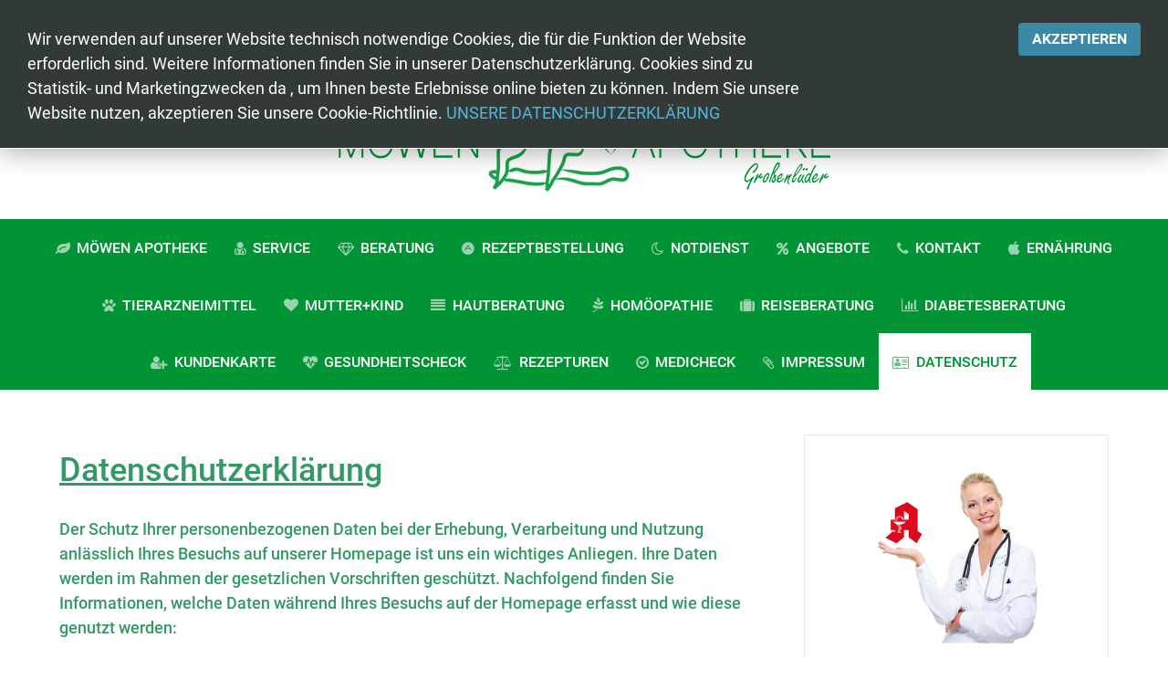

--- FILE ---
content_type: text/html; charset=utf-8
request_url: https://moewenapotheke.com/index.php/datenschutz
body_size: 74735
content:
<!DOCTYPE html>
<html lang="de-DE" dir="ltr">
        <head>
    
            <meta name="viewport" content="width=device-width, initial-scale=1.0">
        <meta http-equiv="X-UA-Compatible" content="IE=edge" />
        

                <link rel="icon" type="image/x-icon" href="/images/Favicon.png" />
        
                <link rel="apple-touch-icon" sizes="180x180" href="/Moewen-Apotheke">
        <link rel="icon" sizes="192x192" href="/Moewen-Apotheke">
            
         <meta charset="utf-8" />
	<base href="https://moewenapotheke.com/index.php/datenschutz" />
	<meta name="keywords" content="Möwen Apotheke Großenlüder, Möwen-Apotheke, Notdienst Hessen, Apotheken Angebote, Medicheck, Homöopathie, Diabetesberatung, Blutzuckermessgerät, apotheke großenlüder, apotheke ipsen, Möwen Apotheke Telefonnummer" />
	<meta name="robots" content="noindex, nofollow" />
	<meta name="description" content="Möwen-Apotheke Großenlüder | Lauterbacherstr.1 | Inh. Gunnar Ipsen Tel: 06648-7234 | Öffnungszeiten Mo.-Fr. 8:30 - 18:00 | Sa. 8:30 - 13:00 | Startseite  der Möwen Apotheke" />
	<meta name="generator" content="Joomla! - Open Source Content Management" />
	<title>DATENSCHUTZ</title>
	<link href="https://moewenapotheke.com/index.php/component/search/?Itemid=155&amp;format=opensearch" rel="search" title="Suchen moewenapotheke.com" type="application/opensearchdescription+xml" />
	<link href="/media/gantry5/engines/nucleus/css-compiled/nucleus.css" rel="stylesheet" />
	<link href="/templates/g5_hydrogen/custom/css-compiled/hydrogen_10.css" rel="stylesheet" />
	<link href="/media/gantry5/assets/css/bootstrap-gantry.css" rel="stylesheet" />
	<link href="/media/gantry5/engines/nucleus/css-compiled/joomla.css" rel="stylesheet" />
	<link href="/media/jui/css/icomoon.css" rel="stylesheet" />
	<link href="/media/gantry5/assets/css/font-awesome.min.css" rel="stylesheet" />
	<link href="/templates/g5_hydrogen/custom/css-compiled/hydrogen-joomla_10.css" rel="stylesheet" />
	<link href="/templates/g5_hydrogen/custom/css-compiled/custom_10.css" rel="stylesheet" />
	<style>
div.mod_search120 input[type="search"]{ width:auto; }#easycookieinfo {
	position: fixed;
	width: 100%;top:0px;
	right: 0;
	left: 0;
	z-index: 10000;
	background: #323A38;
	color: #FFFFFF;
	border-top: 1px solid #FFFFFF;
	border-bottom: 1px solid #FFFFFF;
	border-top:none;
	box-shadow: 0 0 30px rgba(0, 0, 0, 0.4);
	padding: 25px 0;
	box-sizing: border-box;
}

#easycookieinfo .text {
	text-align: center;
	font-size: 16px;
	padding: 0 15px 30px 15px;
	box-sizing: border-box;
}

#easycookieinfo .text > a {
	color: #51B7DE;
	text-decoration: none;
}

#easycookieinfo .text > a:hover,
#easycookieinfo .text > a:active,
#easycookieinfo .text > a:focus {
	text-decoration: underline;
}

#easycookieinfo .accept {
	text-align: center;
	box-sizing: border-box;
}

#easycookieinfo .accept > a {
	display: inline-block;
	background: #3C89A7;
	color: #FFFFFF;
	padding: 8px 15px;
	margin: 0;
	font-size: 16px;
	line-height:20px;
	text-align: center;
	vertical-align: middle;
	font-weight: bold;
	text-transform: uppercase;
	border: none;
	-webkit-border-radius: 4px;
	-moz-border-radius: 4px;
    border-radius: 4px;
	text-shadow: none;
	text-decoration: none;
}

#easycookieinfo .accept > a:hover,
#easycookieinfo .accept > a:focus,
#easycookieinfo .accept > a:active {
	background-color: #367B96;
	color: #FFFFFF;
	text-decoration: none;
}

@media (min-width: 700px) {
	#easycookieinfo .text {
		float: left;
		font-size: 18px;
		width: 70%;
		text-align: left;
		padding: 4px 15px 0 30px;		
	}

	#easycookieinfo .accept {
		float: right;
		width: 30%;
		text-align: right;
		padding: 0 30px 0 15px;	
	}
}
	</style>
	<script src="/media/jui/js/jquery.min.js?0d656923673d4de40d61d7ba5124bdf1"></script>
	<script src="/media/jui/js/jquery-noconflict.js?0d656923673d4de40d61d7ba5124bdf1"></script>
	<script src="/media/jui/js/jquery-migrate.min.js?0d656923673d4de40d61d7ba5124bdf1"></script>
	<script src="/media/system/js/caption.js?0d656923673d4de40d61d7ba5124bdf1"></script>
	<!--[if lt IE 9]><script src="/media/system/js/html5fallback.js?0d656923673d4de40d61d7ba5124bdf1"></script><![endif]-->
	<script src="/media/jui/js/bootstrap.min.js?0d656923673d4de40d61d7ba5124bdf1"></script>
	<script>
jQuery(window).on('load',  function() {
				new JCaption('img.caption');
			});
	</script>

    
                
</head>

    <body class="gantry site com_content view-article no-layout no-task dir-ltr itemid-155 outline-10 g-offcanvas-left g-home g-style-preset1">
        
                    

        <div id="g-offcanvas"  data-g-offcanvas-swipe="1" data-g-offcanvas-css3="1">
                        <div class="g-grid">                        

        <div class="g-block size-100">
             <div id="mobile-menu-1733-particle" class="g-content g-particle">            <div id="g-mobilemenu-container" data-g-menu-breakpoint="48rem"></div>
            </div>
        </div>
            </div>
    </div>
        <div id="g-page-surround">
            <div class="g-offcanvas-hide g-offcanvas-toggle" role="navigation" data-offcanvas-toggle aria-controls="g-offcanvas" aria-expanded="false"><i class="fa fa-fw fa-bars"></i></div>                        

                                            
                <header id="g-header">
                <div class="g-container">                                <div class="g-grid">                        

        <div class="g-block size-100">
             <div id="mobile-menu-8663-particle" class="g-content g-particle">            <div id="g-mobilemenu-container" data-g-menu-breakpoint="48rem"></div>
            </div>
        </div>
            </div>
                            <div class="g-grid">                        

        <div class="g-block size-100 nomarginall">
             <div id="sample-1008-particle" class="g-content g-particle">            <div class="sample-content">
		<div class="g-grid">
			<div class="g-block">
				<div class="g-content">
					<img src="/images/Logo.gif" class="logo-large" alt="" />																			</div>
			</div>
		</div>
		<div class="g-grid">
					</div>
	</div>
            </div>
        </div>
            </div>
            </div>
        
    </header>
                                
                <section id="g-navigation">
                <div class="g-container">                                <div class="g-grid">                        

        <div class="g-block size-100">
             <div id="menu-2067-particle" class="g-content g-particle">            <nav class="g-main-nav" data-g-hover-expand="true">
        <ul class="g-toplevel">
                                                                                                                
        
                
        
                
        
        <li class="g-menu-item g-menu-item-type-component g-menu-item-103 g-standard  ">
                            <a class="g-menu-item-container" href="/index.php">
                                                <i class="fa fa-leaf" aria-hidden="true"></i>
                                                    <span class="g-menu-item-content">
                                    <span class="g-menu-item-title">MÖWEN APOTHEKE </span>
            
                    </span>
                                                </a>
                                </li>
    
                                                                                                
        
                
        
                
        
        <li class="g-menu-item g-menu-item-type-component g-menu-item-104 g-standard  ">
                            <a class="g-menu-item-container" href="/index.php/service">
                                                <i class="fa fa-user-md" aria-hidden="true"></i>
                                                    <span class="g-menu-item-content">
                                    <span class="g-menu-item-title">SERVICE</span>
            
                    </span>
                                                </a>
                                </li>
    
                                                                                                
        
                
        
                
        
        <li class="g-menu-item g-menu-item-type-component g-menu-item-120 g-standard  ">
                            <a class="g-menu-item-container" href="/index.php/beratung">
                                                <i class="fa fa-diamond" aria-hidden="true"></i>
                                                    <span class="g-menu-item-content">
                                    <span class="g-menu-item-title">BERATUNG</span>
            
                    </span>
                                                </a>
                                </li>
    
                                                                                                
        
                
        
                
        
        <li class="g-menu-item g-menu-item-type-component g-menu-item-135 g-standard  ">
                            <a class="g-menu-item-container" href="/index.php/rezeptbestellung">
                                                <i class="fa fa-adn" aria-hidden="true"></i>
                                                    <span class="g-menu-item-content">
                                    <span class="g-menu-item-title">REZEPTBESTELLUNG</span>
            
                    </span>
                                                </a>
                                </li>
    
                                                                                                
        
                
        
                
        
        <li class="g-menu-item g-menu-item-type-component g-menu-item-107 g-standard  ">
                            <a class="g-menu-item-container" href="/index.php/notdienst">
                                                <i class="fa fa-moon-o" aria-hidden="true"></i>
                                                    <span class="g-menu-item-content">
                                    <span class="g-menu-item-title">NOTDIENST</span>
            
                    </span>
                                                </a>
                                </li>
    
                                                                                                
        
                
        
                
        
        <li class="g-menu-item g-menu-item-type-component g-menu-item-105 g-standard  ">
                            <a class="g-menu-item-container" href="/index.php/monats-angebote">
                                                <i class="fa fa-percent" aria-hidden="true"></i>
                                                    <span class="g-menu-item-content">
                                    <span class="g-menu-item-title">ANGEBOTE</span>
            
                    </span>
                                                </a>
                                </li>
    
                                                                                                
        
                
        
                
        
        <li class="g-menu-item g-menu-item-type-component g-menu-item-138 g-standard  ">
                            <a class="g-menu-item-container" href="/index.php/kontakt-aufnehmen">
                                                <i class="fa fa-phone" aria-hidden="true"></i>
                                                    <span class="g-menu-item-content">
                                    <span class="g-menu-item-title">KONTAKT</span>
            
                    </span>
                                                </a>
                                </li>
    
                                                                                                
        
                
        
                
        
        <li class="g-menu-item g-menu-item-type-component g-menu-item-123 g-standard  ">
                            <a class="g-menu-item-container" href="/index.php/ernaehrung">
                                                <i class="fa fa-apple" aria-hidden="true"></i>
                                                    <span class="g-menu-item-content">
                                    <span class="g-menu-item-title">ERNÄHRUNG</span>
            
                    </span>
                                                </a>
                                </li>
    
                                                                                                
        
                
        
                
        
        <li class="g-menu-item g-menu-item-type-component g-menu-item-136 g-standard  ">
                            <a class="g-menu-item-container" href="/index.php/tierarzneimittel">
                                                <i class="fa fa-paw" aria-hidden="true"></i>
                                                    <span class="g-menu-item-content">
                                    <span class="g-menu-item-title">TIERARZNEIMITTEL</span>
            
                    </span>
                                                </a>
                                </li>
    
                                                                                                
        
                
        
                
        
        <li class="g-menu-item g-menu-item-type-component g-menu-item-124 g-standard  ">
                            <a class="g-menu-item-container" href="/index.php/mutter-kind">
                                                <i class="fa fa-heart" aria-hidden="true"></i>
                                                    <span class="g-menu-item-content">
                                    <span class="g-menu-item-title">MUTTER+KIND</span>
            
                    </span>
                                                </a>
                                </li>
    
                                                                                                
        
                
        
                
        
        <li class="g-menu-item g-menu-item-type-component g-menu-item-125 g-standard  ">
                            <a class="g-menu-item-container" href="/index.php/hautberatung">
                                                <i class="fa fa-align-justify" aria-hidden="true"></i>
                                                    <span class="g-menu-item-content">
                                    <span class="g-menu-item-title">HAUTBERATUNG</span>
            
                    </span>
                                                </a>
                                </li>
    
                                                                                                
        
                
        
                
        
        <li class="g-menu-item g-menu-item-type-component g-menu-item-126 g-standard  ">
                            <a class="g-menu-item-container" href="/index.php/homoeopathie">
                                                <i class="fa fa-pagelines" aria-hidden="true"></i>
                                                    <span class="g-menu-item-content">
                                    <span class="g-menu-item-title">HOMÖOPATHIE</span>
            
                    </span>
                                                </a>
                                </li>
    
                                                                                                
        
                
        
                
        
        <li class="g-menu-item g-menu-item-type-component g-menu-item-127 g-standard  ">
                            <a class="g-menu-item-container" href="/index.php/reiseapotheke">
                                                <i class="fa fa-suitcase" aria-hidden="true"></i>
                                                    <span class="g-menu-item-content">
                                    <span class="g-menu-item-title">REISEBERATUNG</span>
            
                    </span>
                                                </a>
                                </li>
    
                                                                                                
        
                
        
                
        
        <li class="g-menu-item g-menu-item-type-component g-menu-item-128 g-standard  ">
                            <a class="g-menu-item-container" href="/index.php/diabetes">
                                                <i class="fa fa-bar-chart-o" aria-hidden="true"></i>
                                                    <span class="g-menu-item-content">
                                    <span class="g-menu-item-title">DIABETESBERATUNG</span>
            
                    </span>
                                                </a>
                                </li>
    
                                                                                                
        
                
        
                
        
        <li class="g-menu-item g-menu-item-type-component g-menu-item-129 g-standard  ">
                            <a class="g-menu-item-container" href="/index.php/kundenkartenservice">
                                                <i class="fa fa-user-plus" aria-hidden="true"></i>
                                                    <span class="g-menu-item-content">
                                    <span class="g-menu-item-title">KUNDENKARTE</span>
            
                    </span>
                                                </a>
                                </li>
    
                                                                                                
        
                
        
                
        
        <li class="g-menu-item g-menu-item-type-component g-menu-item-130 g-standard  ">
                            <a class="g-menu-item-container" href="/index.php/gesundheitscheck">
                                                <i class="fa fa-heartbeat" aria-hidden="true"></i>
                                                    <span class="g-menu-item-content">
                                    <span class="g-menu-item-title">GESUNDHEITSCHECK</span>
            
                    </span>
                                                </a>
                                </li>
    
                                                                                                
        
                
        
                
        
        <li class="g-menu-item g-menu-item-type-component g-menu-item-131 g-standard  ">
                            <a class="g-menu-item-container" href="/index.php/rezepturen">
                                                <i class="fa fa-balance-scale" aria-hidden="true"></i>
                                                    <span class="g-menu-item-content">
                                    <span class="g-menu-item-title">REZEPTUREN</span>
            
                    </span>
                                                </a>
                                </li>
    
                                                                                                
        
                
        
                
        
        <li class="g-menu-item g-menu-item-type-component g-menu-item-132 g-standard  ">
                            <a class="g-menu-item-container" href="/index.php/medikamentencheck">
                                                <i class="fa fa-check-circle-o" aria-hidden="true"></i>
                                                    <span class="g-menu-item-content">
                                    <span class="g-menu-item-title">MEDICHECK</span>
            
                    </span>
                                                </a>
                                </li>
    
                                                                                                
        
                
        
                
        
        <li class="g-menu-item g-menu-item-type-component g-menu-item-121 g-standard  ">
                            <a class="g-menu-item-container" href="/index.php/impressum">
                                                <i class="fa fa-paperclip" aria-hidden="true"></i>
                                                    <span class="g-menu-item-content">
                                    <span class="g-menu-item-title">IMPRESSUM</span>
            
                    </span>
                                                </a>
                                </li>
    
                                                                                                
        
                
        
                
        
        <li class="g-menu-item g-menu-item-type-component g-menu-item-155 active g-standard  ">
                            <a class="g-menu-item-container" href="/index.php/datenschutz">
                                                <i class="fa fa-vcard-o" aria-hidden="true"></i>
                                                    <span class="g-menu-item-content">
                                    <span class="g-menu-item-title">DATENSCHUTZ</span>
            
                    </span>
                                                </a>
                                </li>
    
    
        </ul>
    </nav>
            </div>
        </div>
            </div>
            </div>
        
    </section>
                                
                <main id="g-main">
                <div class="g-container">                                <div class="g-grid">                        

        <div class="g-block size-100">
             <div class="g-system-messages">
                                            <div id="system-message-container">
    </div>

            
    </div>
        </div>
            </div>
                            <div class="g-grid">                        

        <div class="g-block size-68">
             <div class="g-content">
                                                            <div class="platform-content row-fluid"><div class="span12"><div class="item-page" itemscope itemtype="https://schema.org/Article">
	<meta itemprop="inLanguage" content="de-DE" />
	
		
						
		
	
	
		
								<div itemprop="articleBody">
		<h1 style="text-align: left;"><span style="text-decoration: underline;"><span style="color: #339966; text-decoration: underline;">Datenschutzerklärung</span></span></h1>
<h4><span style="color: #339966;">Der Schutz Ihrer personenbezogenen Daten bei der Erhebung, Verarbeitung und Nutzung anlässlich Ihres Besuchs auf unserer Homepage ist uns ein wichtiges Anliegen. Ihre Daten werden im Rahmen der gesetzlichen Vorschriften geschützt. Nachfolgend finden Sie Informationen, welche Daten während Ihres Besuchs auf der Homepage erfasst und wie diese genutzt werden:</span></h4>
<h4><span style="color: #339966;">Diese Datenschutzerklärung klärt Sie über die Art, den Umfang und Zweck der Verarbeitung von personenbezogenen Daten (nachfolgend kurz „Daten“) innerhalb unseres Onlineangebotes und der mit ihm verbundenen Webseiten, Funktionen und Inhalte sowie externen Onlinepräsenzen, wie z.B. Google Maps auf (nachfolgend gemeinsam bezeichnet als „Onlineangebot“). Im Hinblick auf die verwendeten Begrifflichkeiten, wie z.B. „Verarbeitung“ oder „Verantwortlicher“ verweisen wir auf die Definitionen im Art. 4 der Datenschutzgrundverordnung (DSGVO).</span><br /><br /></h4>
<h4 id="dsg-general-controller"><span style="text-decoration: underline; color: #339966;">Verantwortlicher</span></h4>
<h4><span style="color: #339966;">Gunnar Ipsen e. K.</span></h4>
<h4><span style="color: #339966;">Möwen-Apotheke | Lauterbacherstr. 1 | 36137 Großenlüder</span></h4>
<h4><span style="color: #339966;">Tel  06648 7234 | Fax  06648 8992<span style="text-decoration: underline;"><br /><br /></span>E-Mail  <span id="cloak4f11d665cdfff42c66a1e2d4013d6c6d">Diese E-Mail-Adresse ist vor Spambots geschützt! Zur Anzeige muss JavaScript eingeschaltet sein!</span><script type='text/javascript'>
				document.getElementById('cloak4f11d665cdfff42c66a1e2d4013d6c6d').innerHTML = '';
				var prefix = '&#109;a' + 'i&#108;' + '&#116;o';
				var path = 'hr' + 'ef' + '=';
				var addy4f11d665cdfff42c66a1e2d4013d6c6d = '&#105;nf&#111;' + '&#64;';
				addy4f11d665cdfff42c66a1e2d4013d6c6d = addy4f11d665cdfff42c66a1e2d4013d6c6d + 'm&#111;&#101;w&#101;n&#97;p&#111;th&#101;k&#101;' + '&#46;' + 'c&#111;m';
				var addy_text4f11d665cdfff42c66a1e2d4013d6c6d = '&#105;nf&#111;' + '&#64;' + 'm&#111;&#101;w&#101;n&#97;p&#111;th&#101;k&#101;' + '&#46;' + 'c&#111;m';document.getElementById('cloak4f11d665cdfff42c66a1e2d4013d6c6d').innerHTML += '<a style="color: #339966;" ' + path + '\'' + prefix + ':' + addy4f11d665cdfff42c66a1e2d4013d6c6d + '\'>'+addy_text4f11d665cdfff42c66a1e2d4013d6c6d+'<\/a>';
		</script>  |  Web   <a style="color: #339966;" href="http://www.moewenapotheke">www.moewenapotheke</a>.com</span><br /><br /></h4>
<h4 id="dsg-general-datatype"><span style="text-decoration: underline; color: #339966;">Arten der verarbeiteten Daten:</span></h4>
<h4><span style="color: #339966;">- Bestandsdaten (z.B., Namen, Adressen).</span><br /><span style="color: #339966;">- Kontaktdaten (z.B., E-Mail, Telefonnummern).</span><br /><span style="color: #339966;">- Inhaltsdaten (z.B., Texteingaben, Fotografien, Videos).</span><br /><span style="color: #339966;">- Nutzungsdaten (z.B., besuchte Webseiten, Interesse an Inhalten, Zugriffszeiten).</span><br /><span style="color: #339966;">- Meta-/Kommunikationsdaten (z.B., Geräte-Informationen, IP-Adressen).</span></h4>
<h4 id="dsg-general-datasubjects"><span style="text-decoration: underline; color: #339966;">Kategorien betroffener Personen</span></h4>
<h4><span style="color: #339966;">Besucher und Nutzer des Onlineangebotes (Nachfolgend bezeichnen wir die betroffenen Personen zusammenfassend auch als „Nutzer“).</span></h4>
<h4 id="dsg-general-purpose"><span style="text-decoration: underline; color: #339966;">Zweck der Verarbeitung</span></h4>
<h4><span style="color: #339966;">- Zurverfügungstellung des Onlineangebotes, seiner Funktionen und Inhalte.</span><br /><span style="color: #339966;">- Beantwortung von Kontaktanfragen und Kommunikation mit Nutzern.</span><br /><span style="color: #339966;">- Sicherheitsmaßnahmen.</span><br /><span style="color: #339966;">- Reichweitenmessung/Marketing</span></h4>
<h4 id="dsg-general-terms"><span style="text-decoration: underline; color: #339966;">Verwendete Begrifflichkeiten</span></h4>
<h4><span style="color: #339966;">„Personenbezogene Daten“ sind alle Informationen, die sich auf eine identifizierte oder identifizierbare natürliche Person (im Folgenden „betroffene Person“) beziehen; als identifizierbar wird eine natürliche Person angesehen, die direkt oder indirekt, insbesondere mittels Zuordnung zu einer Kennung wie einem Namen, zu einer Kennnummer, zu Standortdaten, zu einer Online-Kennung (z.B. Cookie) oder zu einem oder mehreren besonderen Merkmalen identifiziert werden kann, die Ausdruck der physischen, physiologischen, genetischen, psychischen, wirtschaftlichen, kulturellen oder sozialen Identität dieser natürlichen Person sind.</span><br /><br /><span style="color: #339966;">„Verarbeitung“ ist jeder mit oder ohne Hilfe automatisierter Verfahren ausgeführte Vorgang oder jede solche Vorgangsreihe im Zusammenhang mit personenbezogenen Daten. Der Begriff reicht weit und umfasst praktisch jeden Umgang mit Daten.</span><br /><br /><span style="color: #339966;">„Pseudonymisierung“ die Verarbeitung personenbezogener Daten in einer Weise, dass die personenbezogenen Daten ohne Hinzuziehung zusätzlicher Informationen nicht mehr einer spezifischen betroffenen Person zugeordnet werden können, sofern diese zusätzlichen Informationen gesondert aufbewahrt werden und technischen und organisatorischen Maßnahmen unterliegen, die gewährleisten, dass die personenbezogenen Daten nicht einer identifizierten oder identifizierbaren natürlichen Person zugewiesen werden.</span><br /><br /><span style="color: #339966;">„Profiling“ jede Art der automatisierten Verarbeitung personenbezogener Daten, die darin besteht, dass diese personenbezogenen Daten verwendet werden, um bestimmte persönliche Aspekte, die sich auf eine natürliche Person beziehen, zu bewerten, insbesondere um Aspekte bezüglich Arbeitsleistung, wirtschaftliche Lage, Gesundheit, persönliche Vorlieben, Interessen, Zuverlässigkeit, Verhalten, Aufenthaltsort oder Ortswechsel dieser natürlichen Person zu analysieren oder vorherzusagen.</span><br /><br /><span style="color: #339966;">Als „Verantwortlicher“ wird die natürliche oder juristische Person, Behörde, Einrichtung oder andere Stelle, die allein oder gemeinsam mit anderen über die Zwecke und Mittel der Verarbeitung von personenbezogenen Daten entscheidet, bezeichnet.</span><br /><br /><span style="color: #339966;">„Auftragsverarbeiter“ eine natürliche oder juristische Person, Behörde, Einrichtung oder andere Stelle, die personenbezogene Daten im Auftrag des Verantwortlichen verarbeitet.</span></h4>
<h4 id="dsg-general-legalbasis"><span style="text-decoration: underline; color: #339966;">Maßgebliche Rechtsgrundlagen</span></h4>
<h4><span style="color: #339966;">Nach Maßgabe des Art. 13 DSGVO teilen wir Ihnen die Rechtsgrundlagen unserer Datenverarbeitungen mit. Sofern die Rechtsgrundlage in der Datenschutzerklärung nicht genannt wird, gilt Folgendes: Die Rechtsgrundlage für die Einholung von Einwilligungen ist Art. 6 Abs. 1 lit. a und Art. 7 DSGVO, die Rechtsgrundlage für die Verarbeitung zur Erfüllung unserer Leistungen und Durchführung vertraglicher Maßnahmen sowie Beantwortung von Anfragen ist Art. 6 Abs. 1 lit. b DSGVO, die Rechtsgrundlage für die Verarbeitung zur Erfüllung unserer rechtlichen Verpflichtungen ist Art. 6 Abs. 1 lit. c DSGVO, und die Rechtsgrundlage für die Verarbeitung zur Wahrung unserer berechtigten Interessen ist Art. 6 Abs. 1 lit. f DSGVO. Für den Fall, dass lebenswichtige Interessen der betroffenen Person oder einer anderen natürlichen Person eine Verarbeitung personenbezogener Daten erforderlich machen, dient Art. 6 Abs. 1 lit. d DSGVO als Rechtsgrundlage.</span></h4>
<h4 id="dsg-general-securitymeasures"><span style="text-decoration: underline; color: #339966;">Sicherheitsmaßnahmen</span></h4>
<h4><span style="color: #339966;">Wir treffen nach Maßgabe des Art. 32 DSGVO unter Berücksichtigung des Stands der Technik, der Implementierungskosten und der Art, des Umfangs, der Umstände und der Zwecke der Verarbeitung sowie der unterschiedlichen Eintrittswahrscheinlichkeit und Schwere des Risikos für die Rechte und Freiheiten natürlicher Personen, geeignete technische und organisatorische Maßnahmen, um ein dem Risiko angemessenes Schutzniveau zu gewährleisten.</span><br /><br /><span style="color: #339966;">Zu den Maßnahmen gehören insbesondere die Sicherung der Vertraulichkeit, Integrität und Verfügbarkeit von Daten durch Kontrolle des physischen Zugangs zu den Daten, als auch des sie betreffenden Zugriffs, der Eingabe, Weitergabe, der Sicherung der Verfügbarkeit und ihrer Trennung. Des Weiteren haben wir Verfahren eingerichtet, die eine Wahrnehmung von Betroffenenrechten, Löschung von Daten und Reaktion auf Gefährdung der Daten gewährleisten. Ferner berücksichtigen wir den Schutz personenbezogener Daten bereits bei der Entwicklung, bzw. Auswahl von Hardware, Software sowie Verfahren, entsprechend dem Prinzip des Datenschutzes durch Technikgestaltung und durch datenschutzfreundliche Voreinstellungen (Art. 25 DSGVO).</span></h4>
<h4 id="dsg-general-coprocessing"><span style="text-decoration: underline; color: #339966;">Zusammenarbeit mit Auftragsverarbeitern und Dritten</span></h4>
<h4><span style="color: #339966;">Sofern wir im Rahmen unserer Verarbeitung Daten gegenüber anderen Personen und Unternehmen (Auftragsverarbeitern oder Dritten) offenbaren, sie an diese übermitteln oder ihnen sonst Zugriff auf die Daten gewähren, erfolgt dies nur auf Grundlage einer gesetzlichen Erlaubnis (z.B. wenn eine Übermittlung der Daten an Dritte, wie an Zahlungsdienstleister, gem. Art. 6 Abs. 1 lit. b DSGVO zur Vertragserfüllung erforderlich ist), Sie eingewilligt haben, eine rechtliche Verpflichtung dies vorsieht oder auf Grundlage unserer berechtigten Interessen (z.B. beim Einsatz von Beauftragten, Webhostern, etc.). </span><br /><br /><span style="color: #339966;">Sofern wir Dritte mit der Verarbeitung von Daten auf Grundlage eines sog. „Auftragsverarbeitungsvertrages“ beauftragen, geschieht dies auf Grundlage des Art. 28 DSGVO.</span></h4>
<h4 id="dsg-general-thirdparty"><span style="text-decoration: underline; color: #339966;">Übermittlungen in Drittländer</span></h4>
<h4><span style="color: #339966;">Sofern wir Daten in einem Drittland (d.h. außerhalb der Europäischen Union (EU) oder des Europäischen Wirtschaftsraums (EWR)) verarbeiten oder dies im Rahmen der Inanspruchnahme von Diensten Dritter oder Offenlegung, bzw. Übermittlung von Daten an Dritte geschieht, erfolgt dies nur, wenn es zur Erfüllung unserer (vor)vertraglichen Pflichten, auf Grundlage Ihrer Einwilligung, aufgrund einer rechtlichen Verpflichtung oder auf Grundlage unserer berechtigten Interessen geschieht. Vorbehaltlich gesetzlicher oder vertraglicher Erlaubnisse, verarbeiten oder lassen wir die Daten in einem Drittland nur beim Vorliegen der besonderen Voraussetzungen der Art. 44 ff. DSGVO verarbeiten. D.h. die Verarbeitung erfolgt z.B. auf Grundlage besonderer Garantien, wie der offiziell anerkannten Feststellung eines der EU entsprechenden Datenschutzniveaus (z.B. für die USA durch das „Privacy Shield“) oder Beachtung offiziell anerkannter spezieller vertraglicher Verpflichtungen (so genannte „Standardvertragsklauseln“).</span></h4>
<h4 id="dsg-general-rightssubject"><span style="text-decoration: underline; color: #339966;">Rechte der betroffenen Personen</span></h4>
<h4><span style="color: #339966;">Sie haben das Recht, eine Bestätigung darüber zu verlangen, ob betreffende Daten verarbeitet werden und auf Auskunft über diese Daten sowie auf weitere Informationen und Kopie der Daten entsprechend Art. 15 DSGVO.</span><br /><br /><span style="color: #339966;">Sie haben entsprechend. Art. 16 DSGVO das Recht, die Vervollständigung der Sie betreffenden Daten oder die Berichtigung der Sie betreffenden unrichtigen Daten zu verlangen.</span><br /><br /><span style="color: #339966;">Sie haben nach Maßgabe des Art. 17 DSGVO das Recht zu verlangen, dass betreffende Daten unverzüglich gelöscht werden, bzw. alternativ nach Maßgabe des Art. 18 DSGVO eine Einschränkung der Verarbeitung der Daten zu verlangen.</span><br /><br /><span style="color: #339966;">Sie haben das Recht zu verlangen, dass die Sie betreffenden Daten, die Sie uns bereitgestellt haben nach Maßgabe des Art. 20 DSGVO zu erhalten und deren Übermittlung an andere Verantwortliche zu fordern. </span><br /><br /><span style="color: #339966;">Sie haben ferner gem. Art. 77 DSGVO das Recht, eine Beschwerde bei der zuständigen Aufsichtsbehörde einzureichen.</span></h4>
<h4 id="dsg-general-revokeconsent"><span style="text-decoration: underline; color: #339966;">Widerrufsrecht</span></h4>
<h4><span style="color: #339966;">Sie haben das Recht, erteilte Einwilligungen gem. Art. 7 Abs. 3 DSGVO mit Wirkung für die Zukunft zu widerrufen</span></h4>
<h4 id="dsg-general-object"><span style="text-decoration: underline; color: #339966;">Widerspruchsrecht</span></h4>
<h4><span style="color: #339966;">Sie können der künftigen Verarbeitung der Sie betreffenden Daten nach Maßgabe des Art. 21 DSGVO jederzeit widersprechen. Der Widerspruch kann insbesondere gegen die Verarbeitung für Zwecke der Direktwerbung erfolgen.</span></h4>
<h4 id="dsg-general-cookies"><span style="text-decoration: underline; color: #339966;">Cookies und Widerspruchsrecht bei Direktwerbung</span></h4>
<h4><span style="color: #339966;">Als „Cookies“ werden kleine Dateien bezeichnet, die auf Rechnern der Nutzer gespeichert werden. Innerhalb der Cookies können unterschiedliche Angaben gespeichert werden. Ein Cookie dient primär dazu, die Angaben zu einem Nutzer (bzw. dem Gerät auf dem das Cookie gespeichert ist) während oder auch nach seinem Besuch innerhalb eines Onlineangebotes zu speichern. Als temporäre Cookies, bzw. „Session-Cookies“ oder „transiente Cookies“, werden Cookies bezeichnet, die gelöscht werden, nachdem ein Nutzer ein Onlineangebot verlässt und seinen Browser schließt. In einem solchen Cookie kann z.B. der Inhalt eines Warenkorbs in einem Onlineshop oder ein Login-Status gespeichert werden. Als „permanent“ oder „persistent“ werden Cookies bezeichnet, die auch nach dem Schließen des Browsers gespeichert bleiben. So kann z.B. der Login-Status gespeichert werden, wenn die Nutzer diese nach mehreren Tagen aufsuchen. Ebenso können in einem solchen Cookie die Interessen der Nutzer gespeichert werden, die für Reichweitenmessung oder Marketingzwecke verwendet werden. Als „Third-Party-Cookie“ werden Cookies bezeichnet, die von anderen Anbietern als dem Verantwortlichen, der das Onlineangebot betreibt, angeboten werden (andernfalls, wenn es nur dessen Cookies sind spricht man von „First-Party Cookies“).</span><br /><br /><span style="color: #339966;">Wir können temporäre und permanente Cookies einsetzen und klären hierüber im Rahmen unserer Datenschutzerklärung auf.</span><br /><br /><span style="color: #339966;">Falls die Nutzer nicht möchten, dass Cookies auf ihrem Rechner gespeichert werden, werden sie gebeten die entsprechende Option in den Systemeinstellungen ihres Browsers zu deaktivieren. Gespeicherte Cookies können in den Systemeinstellungen des Browsers gelöscht werden. Der Ausschluss von Cookies kann zu Funktionseinschränkungen dieses Onlineangebotes führen.</span><br /><br /><span style="color: #339966;">Ein genereller Widerspruch gegen den Einsatz der zu Zwecken des Onlinemarketing eingesetzten Cookies kann bei einer Vielzahl der Dienste, vor allem im Fall des Trackings, über die US-amerikanische Seite <a style="color: #339966;" href="http://www.aboutads.info/choices/">http://www.aboutads.info/choices/</a>oder die EU-Seite <a style="color: #339966;" href="http://www.youronlinechoices.com/">http://www.youronlinechoices.com/</a> erklärt werden. Des Weiteren kann die Speicherung von Cookies mittels deren Abschaltung in den Einstellungen des Browsers erreicht werden. Bitte beachten Sie, dass dann gegebenenfalls nicht alle Funktionen dieses Onlineangebotes genutzt werden können.</span></h4>
<h4 id="dsg-general-erasure"><span style="text-decoration: underline; color: #339966;">Löschung von Daten</span></h4>
<h4><span style="color: #339966;">Die von uns verarbeiteten Daten werden nach Maßgabe der Art. 17 und 18 DSGVO gelöscht oder in ihrer Verarbeitung eingeschränkt. Sofern nicht im Rahmen dieser Datenschutzerklärung ausdrücklich angegeben, werden die bei uns gespeicherten Daten gelöscht, sobald sie für ihre Zweckbestimmung nicht mehr erforderlich sind und der Löschung keine gesetzlichen Aufbewahrungspflichten entgegenstehen. Sofern die Daten nicht gelöscht werden, weil sie für andere und gesetzlich zulässige Zwecke erforderlich sind, wird deren Verarbeitung eingeschränkt. D.h. die Daten werden gesperrt und nicht für andere Zwecke verarbeitet. Das gilt z.B. für Daten, die aus handels- oder steuerrechtlichen Gründen aufbewahrt werden müssen.</span><br /><br /><span style="color: #339966;">Nach gesetzlichen Vorgaben in Deutschland, erfolgt die Aufbewahrung insbesondere für 10 Jahre gemäß §§ 147 Abs. 1 AO, 257 Abs. 1 Nr. 1 und 4, Abs. 4 HGB (Bücher, Aufzeichnungen, Lageberichte, Buchungsbelege, Handelsbücher, für Besteuerung relevanter Unterlagen, etc.) und 6 Jahre gemäß § 257 Abs. 1 Nr. 2 und 3, Abs. 4 HGB (Handelsbriefe). </span><br /><br /><span style="color: #339966;">Nach gesetzlichen Vorgaben in Österreich erfolgt die Aufbewahrung insbesondere für 7 J gemäß § 132 Abs. 1 BAO (Buchhaltungsunterlagen, Belege/Rechnungen, Konten, Belege, Geschäftspapiere, Aufstellung der Einnahmen und Ausgaben, etc.), für 22 Jahre im Zusammenhang mit Grundstücken und für 10 Jahre bei Unterlagen im Zusammenhang mit elektronisch erbrachten Leistungen, Telekommunikations-, Rundfunk- und Fernsehleistungen, die an Nichtunternehmer in EU-Mitgliedstaaten erbracht werden und für die der Mini-One-Stop-Shop (MOSS) in Anspruch genommen wird.</span></h4>
<h4 id="dsg-medic"><span style="text-decoration: underline; color: #339966;">Der Gesundheitsvorsorge dienende Leistungen</span></h4>
<h4><span class="ts-muster-content" style="color: #339966;">Wir verarbeiten die Daten unserer Patienten und Interessenten und anderer Auftraggeber oder Vertragspartner (einheitlich bezeichnet als „Patienten“) entsprechend Art. 6 Abs. 1 lit. b) DSGVO, um ihnen gegenüber unsere vertraglichen oder vorvertraglichen Leistungen zu erbringen. Die hierbei verarbeiteten Daten, die Art, der Umfang und der Zweck und die Erforderlichkeit ihrer Verarbeitung, bestimmen sich nach dem zugrundeliegenden Vertragsverhältnis. Zu den verarbeiteten Daten gehören grundsätzlich Bestands- und Stammdaten der Patienten (z.B., Name, Adresse, etc.), als auch die Kontaktdaten (z.B., E-Mailadresse, Telefon, etc.), die Vertragsdaten (z.B., in Anspruch genommene Leistungen, erworbene Produkte, Kosten, Namen von Kontaktpersonen) und Zahlungsdaten (z.B., Bankverbindung, Zahlungshistorie, etc.).<br /><br />In Rahmen unserer Leistungen, können wir ferner besondere Kategorien von Daten gem. Art. 9 Abs. 1 DSGVO, hier insbesondere Angaben zur Gesundheit der Patienten, ggf. mit Bezug zu deren Sexualleben oder der sexuellen Orientierung, verarbeiten. Hierzu holen wir, sofern erforderlich, gem. Art. 6 Abs. 1 lit. a., Art. 7, Art. 9 Abs. 2 lit. a. DSGVO eine ausdrückliche Einwilligung der Patienten ein und verarbeiten die besonderen Kategorien von Daten ansonsten zu Zwecken der Gesundheitsvorsorge auf Grundlage des Art. 9 Abs. 2 lit h. DSGVO, § 22 Abs. 1 Nr. 1 b. BDSG.<br /><br />Sofern für die Vertragserfüllung oder gesetzlich erforderlich, offenbaren oder übermitteln wir die Daten der Patienten im Rahmen der Kommunikation mit medizinischen Fachkräften, an der Vertragserfüllung erforderlicherweise oder typischerweise beteiligten Dritten, wie z.B. Labore, Abrechnungsstellen oder vergleichbare Dienstleister, sofern dies der Erbringung unserer Leistungen gem. Art. 6 Abs. 1 lit b. DSGVO dient, gesetzlich gem. Art. 6 Abs. 1 lit c. DSGVO vorgeschrieben ist, unseren Interessen oder denen der Patienten an einer effizienten und kostengünstigen Gesundheitsversorgung als berechtigtes Interesse gem. Art. 6 Abs. 1 lit f. DSGVO dient oder gem. Art. 6 Abs. 1 lit d. DSGVO notwendig ist. um lebenswichtige Interessen der Patienten oder einer anderen natürlichen Person zu schützen oder im Rahmen einer Einwilligung gem. Art. 6 Abs. 1 lit. a., Art. 7 DSGVO.<br /><br />Die Löschung der Daten erfolgt, wenn die Daten zur Erfüllung vertraglicher oder gesetzlicher Fürsorgepflichten sowie Umgang mit etwaigen Gewährleistungs- und vergleichbaren Pflichten nicht mehr erforderlich ist, wobei die Erforderlichkeit der Aufbewahrung der Daten alle drei Jahre überprüft wird; im Übrigen gelten die gesetzlichen Aufbewahrungspflichten.</span></h4>
<h4 id="dsg-administration"><span style="text-decoration: underline; color: #339966;">Administration, Finanzbuchhaltung, Büroorganisation, Kontaktverwaltung</span></h4>
<h4><span class="ts-muster-content" style="color: #339966;">Wir verarbeiten Daten im Rahmen von Verwaltungsaufgaben sowie Organisation unseres Betriebs, Finanzbuchhaltung und Befolgung der gesetzlichen Pflichten, wie z.B. der Archivierung. Hierbei verarbeiten wir dieselben Daten, die wir im Rahmen der Erbringung unserer vertraglichen Leistungen verarbeiten. Die Verarbeitungsgrundlagen sind Art. 6 Abs. 1 lit. c. DSGVO, Art. 6 Abs. 1 lit. f. DSGVO. Von der Verarbeitung sind Kunden, Interessenten, Geschäftspartner und Websitebesucher betroffen. Der Zweck und unser Interesse an der Verarbeitung liegt in der Administration, Finanzbuchhaltung, Büroorganisation, Archivierung von Daten, also Aufgaben die der Aufrechterhaltung unserer Geschäftstätigkeiten, Wahrnehmung unserer Aufgaben und Erbringung unserer Leistungen dienen. Die Löschung der Daten im Hinblick auf vertragliche Leistungen und die vertragliche Kommunikation entspricht den, bei diesen Verarbeitungstätigkeiten genannten Angaben.<br /><br />Wir offenbaren oder übermitteln hierbei Daten an die Finanzverwaltung, Berater, wie z.B., Steuerberater oder Wirtschaftsprüfer sowie weitere Gebührenstellen und Zahlungsdienstleister.<br /><br />Ferner speichern wir auf Grundlage unserer betriebswirtschaftlichen Interessen Angaben zu Lieferanten, Veranstaltern und sonstigen Geschäftspartnern, z.B. zwecks späterer Kontaktaufnahme. Diese mehrheitlich unternehmensbezogenen Daten, speichern wir grundsätzlich dauerhaft.</span></h4>
<h4 id="dsg-contact"><span style="text-decoration: underline; color: #339966;">Kontaktaufnahme</span></h4>
<h4><span class="ts-muster-content" style="color: #339966;">Bei der Kontaktaufnahme mit uns (z.B. per Kontaktformular, E-Mail, Telefon oder via sozialer Medien) werden die Angaben des Nutzers zur Bearbeitung der Kontaktanfrage und deren Abwicklung gem. Art. 6 Abs. 1 lit. b) DSGVO verarbeitet. Die Angaben der Nutzer können in einem Customer-Relationship-Management System ("CRM System") oder vergleichbarer Anfragenorganisation gespeichert werden.<br /><br />Wir löschen die Anfragen, sofern diese nicht mehr erforderlich sind. Wir überprüfen die Erforderlichkeit alle zwei Jahre; Ferner gelten die gesetzlichen Archivierungspflichten.</span></h4>
<h4 id="dsg-thirdparty-einleitung"><span style="text-decoration: underline; color: #339966;">Einbindung von Diensten und Inhalten Dritter</span></h4>
<h4><span class="ts-muster-content" style="color: #339966;">Wir setzen innerhalb unseres Onlineangebotes auf Grundlage unserer berechtigten Interessen (d.h. Interesse an der Analyse, Optimierung und wirtschaftlichem Betrieb unseres Onlineangebotes im Sinne des Art. 6 Abs. 1 lit. f. DSGVO) Inhalts- oder Serviceangebote von Drittanbietern ein, um deren Inhalte und Services, wie z.B. Videos oder Schriftarten einzubinden (nachfolgend einheitlich bezeichnet als “Inhalte”). <br /><br />Dies setzt immer voraus, dass die Drittanbieter dieser Inhalte, die IP-Adresse der Nutzer wahrnehmen, da sie ohne die IP-Adresse die Inhalte nicht an deren Browser senden könnten. Die IP-Adresse ist damit für die Darstellung dieser Inhalte erforderlich. Wir bemühen uns nur solche Inhalte zu verwenden, deren jeweilige Anbieter die IP-Adresse lediglich zur Auslieferung der Inhalte verwenden. Drittanbieter können ferner so genannte Pixel-Tags (unsichtbare Grafiken, auch als "Web Beacons" bezeichnet) für statistische oder Marketingzwecke verwenden. Durch die "Pixel-Tags" können Informationen, wie der Besucherverkehr auf den Seiten dieser Website ausgewertet werden. Die pseudonymen Informationen können ferner in Cookies auf dem Gerät der Nutzer gespeichert werden und unter anderem technische Informationen zum Browser und Betriebssystem, verweisende Webseiten, Besuchszeit sowie weitere Angaben zur Nutzung unseres Onlineangebotes enthalten, als auch mit solchen Informationen aus anderen Quellen verbunden werden.</span></h4>
<h4 id="dsg-thirdparty-googlemaps"><span style="text-decoration: underline; color: #339966;">Google Maps</span></h4>
<h4><span class="ts-muster-content" style="color: #339966;">Wir binden die Landkarten des Dienstes “Google Maps” des Anbieters Google LLC, 1600 Amphitheatre Parkway, Mountain View, CA 94043, USA, ein. Zu den verarbeiteten Daten können insbesondere IP-Adressen und Standortdaten der Nutzer gehören, die jedoch nicht ohne deren Einwilligung (im Regelfall im Rahmen der Einstellungen ihrer Mobilgeräte vollzogen), erhoben werden. Die Daten können in den USA verarbeitet werden. Datenschutzerklärung: <a style="color: #339966;" href="https://www.google.com/policies/privacy/" target="_blank">https://www.google.com/policies/privacy/</a>, Opt-Out: <a style="color: #339966;" href="https://adssettings.google.com/authenticated" target="_blank">https://adssettings.google.com/authenticated</a>.</span></h4>
<h4><span style="color: #339966;"><a class="dsg1-5" style="color: #339966;" href="https://datenschutz-generator.de/" target="_blank" rel="nofollow">Erstellt mit Datenschutz-Generator.de von RA Dr. Thomas Schwenke</a></span></h4>
<h4><span style="color: #009435;"> </span></h4>
<p><span style="color: #009435;"> </span></p>
<p> </p>
<p> </p>	</div>

	
							</div></div></div>
    
            
    </div>
        </div>
                    

        <div class="g-block size-32">
             <div class="g-content">
                                    <div class="platform-content"><div class="moduletable ">
						

<div class="custom"  >
	<table>
<tbody>
<tr>
<td>
<p style="text-align: center;"><img src="/images/A.png" alt="" width="201" height="202" /></p>
<h4 style="text-align: center;"><span style="color: #009435;">Möwen - Apotheke</span></h4>
<h4 style="text-align: center;"><span style="color: #009435;">Inh. G. Ipsen e.K.<br /></span></h4>
<h4 style="text-align: center;"><span style="color: #009435;">Lauterbacherstr. 1</span></h4>
<h4 style="text-align: center;"><span style="color: #009435;">36137 Großenlüder</span></h4>
<h4 style="text-align: center;"><span style="color: #009435;">Tel 06648 7234</span></h4>
<h4 style="text-align: center;"><span style="color: #009435;">Fax 06648 8992</span></h4>
<h4 style="text-align: center;"><a title="KONTAKT AUFNEHMEN" href="/index.php/kontakt-aufnehmen" rel="alternate"><span style="color: #009435;">info@moewenapotheke.com</span></a></h4>
</td>
</tr>
<tr>
<td>
<p style="text-align: center;"><strong><span style="color: #009435;">WIR SIND</span></strong></p>
<p style="text-align: center;"><strong><span style="color: #009435;">QMS ZERTIFIZIERT</span></strong></p>
<p style="text-align: center;"><img src="/images/Logo-TG.png" alt="" width="119" height="119" /></p>
<p style="text-align: center;"><img src="/images/DAKKS.png" alt="" width="172" height="88" /></p>
</td>
</tr>
</tbody>
</table>
<div id="balloon_parent_div_ab" class="kisb" style="visibility: hidden; position: absolute; left: 379px; top: 83px;">
<div class="kl_abmenu">
<table>
<tbody>
<tr>
<td> </td>
</tr>
<tr>
<td> </td>
</tr>
</tbody>
</table>
Zu Anti-Banner hinzufügen</div>
</div></div>
		</div></div>
            
        </div>
        </div>
            </div>
            </div>
        
    </main>
                                
                <section id="g-subfeature" class="flush">
                <div class="g-container">                                <div class="g-grid">                        

        <div class="g-block size-100 center">
             <div class="g-content">
                                    <div class="platform-content"><div class="moduletable ">
						<div class="search mod_search120">
	<form action="/index.php/datenschutz" method="post" class="form-inline" role="search">
		<label for="mod-search-searchword120" class="element-invisible">Suchen...</label> <input name="searchword" id="mod-search-searchword120" maxlength="200"  class="inputbox search-query input-medium" type="search" size="80" placeholder="hier Ihr Suchbegriff eingeben..." /> <input type="image" alt="Suchen" class="button" src="/" onclick="this.form.searchword.focus();"/>		<input type="hidden" name="task" value="search" />
		<input type="hidden" name="option" value="com_search" />
		<input type="hidden" name="Itemid" value="155" />
	</form>
</div>
		</div></div>
            
        </div>
        </div>
            </div>
            </div>
        
    </section>
                                
                <footer id="g-footer">
                <div class="g-container">                                <div class="g-grid">                        

        <div class="g-block size-100 center">
             <div id="sample-8109-particle" class="g-content g-particle">            <div class="sample-content">
		<div class="g-grid">
			<div class="g-block">
				<div class="g-content">
										<h1>Auskunft über alle Apotheken in der Nähe ob per App, Website, Anruf oder SMS</h1>										<p><a href="http://moewenapotheke.com/index.php/notdienst" class="button">zum regionalen notdienstkalender</a></p>				</div>
			</div>
		</div>
		<div class="g-grid">
							<div 					 class="g-block  ">
					<div class="g-content">
						<i class="fa fa-home fa-flip-horizontal sample-icons"></i>
						<h4>App Store</h4>
						App Store, Google Play, Microsoft Store
						Jetzt kostenlos erhältlich!
					</div>
				</div>
							<div 					 class="g-block  ">
					<div class="g-content">
						<i class="fa fa-tablet fa-flip-vertical sample-icons"></i>
						<h4>Mobile Web</h4>
						
						apothekenfinder
.mobi

					</div>
				</div>
							<div 					 class="g-block  ">
					<div class="g-content">
						<i class="fa fa-desktop fa-flip-horizontal sample-icons"></i>
						<h4>aponet.de</h4>
						aponet.de
						Desktop-Website
					</div>
				</div>
							<div 					 class="g-block  ">
					<div class="g-content">
						<i class="fa fa-phone sample-icons"></i>
						<h4>Phone</h4>
						0800 0022833
						kostenlos vom Festnetz
					</div>
				</div>
							<div 					 class="g-block  ">
					<div class="g-content">
						<i class="fa fa-mobile sample-icons"></i>
						<h4>Mobile</h4>
						Anruf 22 8 33
						0,69 € pro Min. aus Mobilfunk
					</div>
				</div>
							<div 					 class="g-block  ">
					<div class="g-content">
						<i class="fa fa-envelope-o sample-icons"></i>
						<h4>SMS</h4>
						SMS an 22833
						0,69 € pro SMS
					</div>
				</div>
					</div>
	</div>
            </div>
        </div>
            </div>
                            <div class="g-grid">                        

        <div class="g-block size-100 box3">
             <div id="sample-5749-particle" class="g-content g-particle">            <div class="sample-content">
		<div class="g-grid">
			<div class="g-block">
				<div class="g-content">
										<h1>UNSER TÄGLICHER SERVICE FÜR SIE</h1>														</div>
			</div>
		</div>
		<div class="g-grid">
							<div 					 class="g-block  ">
					<div class="g-content">
						<i class="fa fa-balance-scale sample-icons"></i>
						<h4>REZEPTUREN</h4>
						
						
					</div>
				</div>
							<div 					 class="g-block  ">
					<div class="g-content">
						<i class="fa fa-heartbeat sample-icons"></i>
						<h4>BLUTWERTE & BLUTDRUCK</h4>
						
						
					</div>
				</div>
							<div 					 class="g-block  ">
					<div class="g-content">
						<i class="fa fa-diamond sample-icons"></i>
						<h4>BERATUNG</h4>
						
						
					</div>
				</div>
							<div 					 class="g-block  ">
					<div class="g-content">
						<i class="fa fa-pagelines sample-icons"></i>
						<h4>ALLOPATHIE & HOMÖOPATHIE</h4>
						
						
					</div>
				</div>
							<div 					 class="g-block  ">
					<div class="g-content">
						<i class="fa fa-user-md sample-icons"></i>
						<h4>MEDICHECK</h4>
						
						
					</div>
				</div>
					</div>
	</div>
            </div>
        </div>
            </div>
                            <div class="g-grid">                        

        <div class="g-block size-100 align-right">
             <div id="menu-8331-particle" class="g-content g-particle">            <nav class="g-main-nav" data-g-hover-expand="true">
        <ul class="g-toplevel">
                                                                                                                
        
                
        
                
        
        <li class="g-menu-item g-menu-item-type-component g-menu-item-103 g-standard  ">
                            <a class="g-menu-item-container" href="/index.php">
                                                <i class="fa fa-leaf" aria-hidden="true"></i>
                                                    <span class="g-menu-item-content">
                                    <span class="g-menu-item-title">MÖWEN APOTHEKE </span>
            
                    </span>
                                                </a>
                                </li>
    
                                                                                                
        
                
        
                
        
        <li class="g-menu-item g-menu-item-type-component g-menu-item-104 g-standard  ">
                            <a class="g-menu-item-container" href="/index.php/service">
                                                <i class="fa fa-user-md" aria-hidden="true"></i>
                                                    <span class="g-menu-item-content">
                                    <span class="g-menu-item-title">SERVICE</span>
            
                    </span>
                                                </a>
                                </li>
    
                                                                                                
        
                
        
                
        
        <li class="g-menu-item g-menu-item-type-component g-menu-item-120 g-standard  ">
                            <a class="g-menu-item-container" href="/index.php/beratung">
                                                <i class="fa fa-diamond" aria-hidden="true"></i>
                                                    <span class="g-menu-item-content">
                                    <span class="g-menu-item-title">BERATUNG</span>
            
                    </span>
                                                </a>
                                </li>
    
                                                                                                
        
                
        
                
        
        <li class="g-menu-item g-menu-item-type-component g-menu-item-135 g-standard  ">
                            <a class="g-menu-item-container" href="/index.php/rezeptbestellung">
                                                <i class="fa fa-adn" aria-hidden="true"></i>
                                                    <span class="g-menu-item-content">
                                    <span class="g-menu-item-title">REZEPTBESTELLUNG</span>
            
                    </span>
                                                </a>
                                </li>
    
                                                                                                
        
                
        
                
        
        <li class="g-menu-item g-menu-item-type-component g-menu-item-107 g-standard  ">
                            <a class="g-menu-item-container" href="/index.php/notdienst">
                                                <i class="fa fa-moon-o" aria-hidden="true"></i>
                                                    <span class="g-menu-item-content">
                                    <span class="g-menu-item-title">NOTDIENST</span>
            
                    </span>
                                                </a>
                                </li>
    
                                                                                                
        
                
        
                
        
        <li class="g-menu-item g-menu-item-type-component g-menu-item-105 g-standard  ">
                            <a class="g-menu-item-container" href="/index.php/monats-angebote">
                                                <i class="fa fa-percent" aria-hidden="true"></i>
                                                    <span class="g-menu-item-content">
                                    <span class="g-menu-item-title">ANGEBOTE</span>
            
                    </span>
                                                </a>
                                </li>
    
                                                                                                
        
                
        
                
        
        <li class="g-menu-item g-menu-item-type-component g-menu-item-138 g-standard  ">
                            <a class="g-menu-item-container" href="/index.php/kontakt-aufnehmen">
                                                <i class="fa fa-phone" aria-hidden="true"></i>
                                                    <span class="g-menu-item-content">
                                    <span class="g-menu-item-title">KONTAKT</span>
            
                    </span>
                                                </a>
                                </li>
    
                                                                                                
        
                
        
                
        
        <li class="g-menu-item g-menu-item-type-component g-menu-item-123 g-standard  ">
                            <a class="g-menu-item-container" href="/index.php/ernaehrung">
                                                <i class="fa fa-apple" aria-hidden="true"></i>
                                                    <span class="g-menu-item-content">
                                    <span class="g-menu-item-title">ERNÄHRUNG</span>
            
                    </span>
                                                </a>
                                </li>
    
                                                                                                
        
                
        
                
        
        <li class="g-menu-item g-menu-item-type-component g-menu-item-136 g-standard  ">
                            <a class="g-menu-item-container" href="/index.php/tierarzneimittel">
                                                <i class="fa fa-paw" aria-hidden="true"></i>
                                                    <span class="g-menu-item-content">
                                    <span class="g-menu-item-title">TIERARZNEIMITTEL</span>
            
                    </span>
                                                </a>
                                </li>
    
                                                                                                
        
                
        
                
        
        <li class="g-menu-item g-menu-item-type-component g-menu-item-124 g-standard  ">
                            <a class="g-menu-item-container" href="/index.php/mutter-kind">
                                                <i class="fa fa-heart" aria-hidden="true"></i>
                                                    <span class="g-menu-item-content">
                                    <span class="g-menu-item-title">MUTTER+KIND</span>
            
                    </span>
                                                </a>
                                </li>
    
                                                                                                
        
                
        
                
        
        <li class="g-menu-item g-menu-item-type-component g-menu-item-125 g-standard  ">
                            <a class="g-menu-item-container" href="/index.php/hautberatung">
                                                <i class="fa fa-align-justify" aria-hidden="true"></i>
                                                    <span class="g-menu-item-content">
                                    <span class="g-menu-item-title">HAUTBERATUNG</span>
            
                    </span>
                                                </a>
                                </li>
    
                                                                                                
        
                
        
                
        
        <li class="g-menu-item g-menu-item-type-component g-menu-item-126 g-standard  ">
                            <a class="g-menu-item-container" href="/index.php/homoeopathie">
                                                <i class="fa fa-pagelines" aria-hidden="true"></i>
                                                    <span class="g-menu-item-content">
                                    <span class="g-menu-item-title">HOMÖOPATHIE</span>
            
                    </span>
                                                </a>
                                </li>
    
                                                                                                
        
                
        
                
        
        <li class="g-menu-item g-menu-item-type-component g-menu-item-127 g-standard  ">
                            <a class="g-menu-item-container" href="/index.php/reiseapotheke">
                                                <i class="fa fa-suitcase" aria-hidden="true"></i>
                                                    <span class="g-menu-item-content">
                                    <span class="g-menu-item-title">REISEBERATUNG</span>
            
                    </span>
                                                </a>
                                </li>
    
                                                                                                
        
                
        
                
        
        <li class="g-menu-item g-menu-item-type-component g-menu-item-128 g-standard  ">
                            <a class="g-menu-item-container" href="/index.php/diabetes">
                                                <i class="fa fa-bar-chart-o" aria-hidden="true"></i>
                                                    <span class="g-menu-item-content">
                                    <span class="g-menu-item-title">DIABETESBERATUNG</span>
            
                    </span>
                                                </a>
                                </li>
    
                                                                                                
        
                
        
                
        
        <li class="g-menu-item g-menu-item-type-component g-menu-item-129 g-standard  ">
                            <a class="g-menu-item-container" href="/index.php/kundenkartenservice">
                                                <i class="fa fa-user-plus" aria-hidden="true"></i>
                                                    <span class="g-menu-item-content">
                                    <span class="g-menu-item-title">KUNDENKARTE</span>
            
                    </span>
                                                </a>
                                </li>
    
                                                                                                
        
                
        
                
        
        <li class="g-menu-item g-menu-item-type-component g-menu-item-130 g-standard  ">
                            <a class="g-menu-item-container" href="/index.php/gesundheitscheck">
                                                <i class="fa fa-heartbeat" aria-hidden="true"></i>
                                                    <span class="g-menu-item-content">
                                    <span class="g-menu-item-title">GESUNDHEITSCHECK</span>
            
                    </span>
                                                </a>
                                </li>
    
                                                                                                
        
                
        
                
        
        <li class="g-menu-item g-menu-item-type-component g-menu-item-131 g-standard  ">
                            <a class="g-menu-item-container" href="/index.php/rezepturen">
                                                <i class="fa fa-balance-scale" aria-hidden="true"></i>
                                                    <span class="g-menu-item-content">
                                    <span class="g-menu-item-title">REZEPTUREN</span>
            
                    </span>
                                                </a>
                                </li>
    
                                                                                                
        
                
        
                
        
        <li class="g-menu-item g-menu-item-type-component g-menu-item-132 g-standard  ">
                            <a class="g-menu-item-container" href="/index.php/medikamentencheck">
                                                <i class="fa fa-check-circle-o" aria-hidden="true"></i>
                                                    <span class="g-menu-item-content">
                                    <span class="g-menu-item-title">MEDICHECK</span>
            
                    </span>
                                                </a>
                                </li>
    
                                                                                                
        
                
        
                
        
        <li class="g-menu-item g-menu-item-type-component g-menu-item-121 g-standard  ">
                            <a class="g-menu-item-container" href="/index.php/impressum">
                                                <i class="fa fa-paperclip" aria-hidden="true"></i>
                                                    <span class="g-menu-item-content">
                                    <span class="g-menu-item-title">IMPRESSUM</span>
            
                    </span>
                                                </a>
                                </li>
    
                                                                                                
        
                
        
                
        
        <li class="g-menu-item g-menu-item-type-component g-menu-item-155 active g-standard  ">
                            <a class="g-menu-item-container" href="/index.php/datenschutz">
                                                <i class="fa fa-vcard-o" aria-hidden="true"></i>
                                                    <span class="g-menu-item-content">
                                    <span class="g-menu-item-title">DATENSCHUTZ</span>
            
                    </span>
                                                </a>
                                </li>
    
    
        </ul>
    </nav>
            </div>
        </div>
            </div>
                            <div class="g-grid">                        

        <div class="g-block size-51 align-left">
             <div id="copyright-5558-particle" class="g-content g-particle">            &copy;
        2026
    moewenapotheke.com
            </div>
        </div>
                    

        <div class="g-block size-49 align-right">
             <div id="totop-1134-particle" class="g-content g-particle">            <div class="totop g-particle">
    <div class="g-totop">
        <a href="#" id="g-totop" rel="nofollow">
            <i class="fa fa-child"></i>            NACH OBEN                    </a>
    </div>
</div>
            </div>
        </div>
            </div>
                            <div class="g-grid">                        

        <div class="g-block size-100">
             <div class="g-content">
                                    <div class="platform-content"><div class="moduletable ">
						<noscript>
	<div id="easycookieinfo">
		<div class="text">Wir verwenden auf unserer Website technisch notwendige Cookies, die für die Funktion der Website erforderlich sind. Weitere Informationen finden Sie in unserer Datenschutzerklärung. Cookies sind zu Statistik- und Marketingzwecken da , um Ihnen beste Erlebnisse online bieten zu können. Indem Sie unsere Website nutzen, akzeptieren Sie unsere Cookie-Richtlinie. <a href="http://www.moewenapotheke.com/index.php/datenschutz">UNSERE DATENSCHUTZERKLÄRUNG</a></div>
		<div class="accept"><a href="https://moewenapotheke.com/index.php/datenschutz?cookie_9169ab2e76e2a534b0c14150539f8c21=accepted">AKZEPTIEREN</a></div>
	</div>
</noscript>
<script type="text/javascript">
    jQuery(document).ready(function() {
		var panel = '<div id="easycookieinfo" style="display:none;"><div class="text">Wir verwenden auf unserer Website technisch notwendige Cookies, die für die Funktion der Website erforderlich sind. Weitere Informationen finden Sie in unserer Datenschutzerklärung. Cookies sind zu Statistik- und Marketingzwecken da , um Ihnen beste Erlebnisse online bieten zu können. Indem Sie unsere Website nutzen, akzeptieren Sie unsere Cookie-Richtlinie. <a href="http://www.moewenapotheke.com/index.php/datenschutz">UNSERE DATENSCHUTZERKLÄRUNG</a></div><div class="accept"><a href="#">AKZEPTIEREN</a></div></div>';

		jQuery('body').append(panel);
		setTimeout(showPanel, 1200);
		
		function showPanel() {
			jQuery('#easycookieinfo').slideDown('slow');
		}
	
		jQuery('.accept a').on('click', function() {
			var exp_date = new Date();
			exp_date.setTime(exp_date.getTime() + (1000*3600*24*365));
			document.cookie = 'cookie_9169ab2e76e2a534b0c14150539f8c21=accepted;expires='+exp_date.toUTCString()+';path=/';
			jQuery('#easycookieinfo').slideUp('slow');
			
			return false;
		});
    });
</script>		</div></div>
            
        </div>
        </div>
            </div>
            </div>
        
    </footer>
            
                        

        </div>
                    

                        <script type="text/javascript" src="/media/gantry5/assets/js/main.js"></script>
    

    

        
    </body>
</html>
